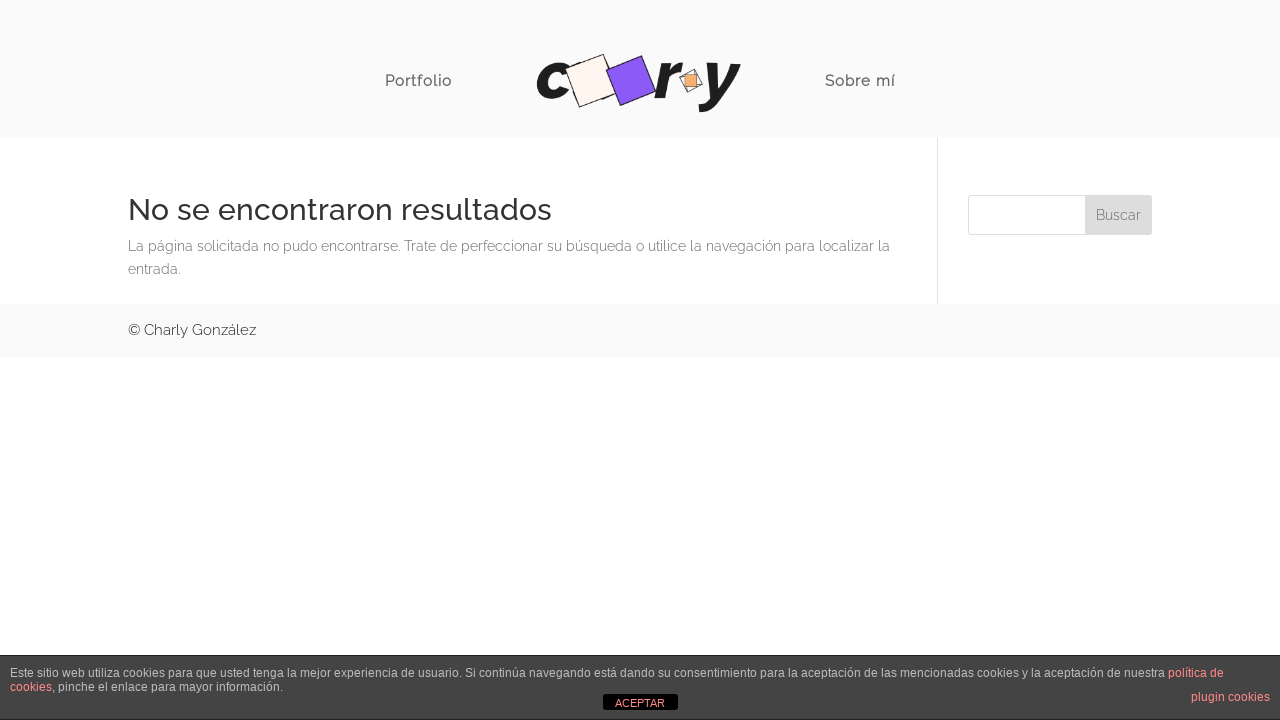

--- FILE ---
content_type: text/css
request_url: https://charlygonzalez.es/wp-content/et-cache/11069/et-core-unified-cpt-deferred-11069.min.css?ver=1765006109
body_size: -27
content:
@font-face{font-family:"Raleway-Medium";font-display:swap;src:url("http://charlygonzalez.es/wp-content/uploads/et-fonts/Raleway-Medium.ttf") format("truetype")}@font-face{font-family:"Raleway-Light";font-display:swap;src:url("http://charlygonzalez.es/wp-content/uploads/et-fonts/Raleway-Light.ttf") format("truetype")}@font-face{font-family:"Raleway-Regular";font-display:swap;src:url("http://charlygonzalez.es/wp-content/uploads/et-fonts/Raleway-Regular.ttf") format("truetype")}

--- FILE ---
content_type: text/css
request_url: https://charlygonzalez.es/wp-content/themes/Charly/style.css?ver=4.27.5
body_size: 520
content:
/*
   Theme Name: Charly
   Theme URI: http://charlygonzalez.es/wp-content/theme/Divi/
   Version: 1
   Description: Adaptación Theme Divi
   Author: Pedro GM
   Author URI: https://www.indicedigital.es
   Template: Divi
*/

@import url("../Divi/style.css");

/*  FUENTES  */

@font-face {
    font-family: 'dinmedium';
    src: url('fonts/din-medium-webfont.woff2') format('woff2'),
         url('fonts/din-medium-webfont.woff') format('woff'),
		 url('fonts/DIN-Medium.ttf') format('truetype') ;

}

.dinmedium2 {
font-family: dinmedium;

}

.dinmedium18 {
font-family: dinmedium;
	color: #1e1f1f;
	font-size: 18px;
}

@font-face {
    font-family: 'dinregular';
    src: url('fonts/din-regular-webfont.woff2') format('woff2'),
         url('fonts/din-regular-webfont.woff') format('woff'),
		 url('fonts/DIN-Regular.ttf') format('truetype');
    font-weight: Regular;
    font-style: Regular;

}

.dinregular18 {
	font-family: dinregular;
	font-size: 18px;
}

.dinregular2 {
	font-family: dinregular;

}


@font-face {
    
    font-family: 'dinlight2';
    src: url('fonts/din-light-webfont.woff2') format('woff2'),
         url('fonts/din-light-webfont.woff') format('woff'),
		 url('fonts/DIN-Light.ttf') format('truetype');

}

.dinlight2 {
	font-family:dinlight;
}


.rotulo_din {
    font-family: dinregular2, Arial, sans-serif;
	color: #1e1f1f;
	text-align: center;
	font-size: 25px;

}

@font-face {
    font-family: 'Raleway-Regular';
    src: url('fonts/Raleway-Regular.ttf') format('ttf');
}

@font-face {
    font-family: 'Raleway-Italic';
    src: url('fonts/Raleway-Italic.ttf') format('ttf');
}

@font-face {
    font-family: 'Raleway-Bold';
    src: url('fonts/Raleway-Bold.ttf') format('ttf');
}

@font-face {
    font-family: 'Raleway-ExtraBold';
    src: url('fonts/Raleway-ExtraBold.ttf') format('ttf');
}

@font-face {
    font-family: 'Raleway-ExtraBoldItalic';
    src: url('fonts/Raleway-ExtraBoldItalic.ttf') format('ttf');
}

@font-face {
    font-family: 'Raleway-SemiBold';
    src: url('fonts/Raleway-SemiBold.ttf') format('ttf');
}

@font-face {
    font-family: 'Raleway-BoldItalic';
    src: url('fonts/Raleway-BoldItalic.ttf') format('ttf');
}

@font-face {
    font-family: 'Raleway-SemiBoldItalic';
    src: url('fonts/Raleway-SemiBoldItalic.ttf') format('ttf');
}

@font-face {
    font-family: 'Raleway-Blak';
    src: url('fonts/Raleway-Black.ttf') format('ttf');
}

@font-face {
    font-family: 'Raleway-BlackItalic';
    src: url('fonts/Raleway-BlackItalic.ttf') format('ttf');
}

@font-face {
    font-family: 'Raleway-Light';
    src: url('fonts/Raleway-Light.ttf') format('ttf');
}

@font-face {
    font-family: 'Raleway-LightItalic';
    src: url('fonts/Raleway-LightItalic.ttf') format('ttf');
}

@font-face {
    font-family: 'Raleway-ExtraLight';
    src: url('fonts/Raleway-ExtraLight.ttf') format('ttf');
}

@font-face {
    font-family: 'Raleway-ExtraLightItalic';
    src: url('fonts/Raleway-ExtraLightItalic.ttf') format('ttf');
}

@font-face {
    font-family: 'Raleway-Medium';
    src: url('fonts/Raleway-Medium.ttf') format('ttf');
}

@font-face {
    font-family: 'Raleway-MediumItalic';
    src: url('fonts/Raleway-MediumItalic.ttf') format('ttf');
}

@font-face {
    font-family: 'Raleway-Thin';
    src: url('fonts/Raleway-Thin.ttf') format('ttf');
}

@font-face {
    font-family: 'Raleway-ThinItalic';
    src: url('fonts/Raleway-ThinItalic.ttf') format('ttf');
}

/*
h1 {
font-family: dinmedium2, Arial, sans-serif;
font-size: 48px;
}

h2 {
font-family: dinmedium2, Arial, sans-serif;
font-size: 36px;
}

h3 {
font-family: dinmedium2, Arial, sans-serif;
font-size: 24px;
}

h4 {
	font-family: dinmedium2, Arial, sans-serif;
font-size: 18px;
}

h5 {
	font-family: dinmedium2, Arial, sans-serif;
font-size: 16px;
}

h6 {
	font-family: dinlight2, Arial, sans-serif;
	font-size: 14px;
    font-style: Normal;
	font-weight: Medio;
	
}
*/

--- FILE ---
content_type: text/css
request_url: https://charlygonzalez.es/wp-content/et-cache/global/et-divi-customizer-global.min.css?ver=1765006109
body_size: 1608
content:
body,.et_pb_column_1_2 .et_quote_content blockquote cite,.et_pb_column_1_2 .et_link_content a.et_link_main_url,.et_pb_column_1_3 .et_quote_content blockquote cite,.et_pb_column_3_8 .et_quote_content blockquote cite,.et_pb_column_1_4 .et_quote_content blockquote cite,.et_pb_blog_grid .et_quote_content blockquote cite,.et_pb_column_1_3 .et_link_content a.et_link_main_url,.et_pb_column_3_8 .et_link_content a.et_link_main_url,.et_pb_column_1_4 .et_link_content a.et_link_main_url,.et_pb_blog_grid .et_link_content a.et_link_main_url,body .et_pb_bg_layout_light .et_pb_post p,body .et_pb_bg_layout_dark .et_pb_post p{font-size:14px}.et_pb_slide_content,.et_pb_best_value{font-size:15px}.container,.et_pb_row,.et_pb_slider .et_pb_container,.et_pb_fullwidth_section .et_pb_title_container,.et_pb_fullwidth_section .et_pb_title_featured_container,.et_pb_fullwidth_header:not(.et_pb_fullscreen) .et_pb_fullwidth_header_container{max-width:1920px}.et_boxed_layout #page-container,.et_boxed_layout.et_non_fixed_nav.et_transparent_nav #page-container #top-header,.et_boxed_layout.et_non_fixed_nav.et_transparent_nav #page-container #main-header,.et_fixed_nav.et_boxed_layout #page-container #top-header,.et_fixed_nav.et_boxed_layout #page-container #main-header,.et_boxed_layout #page-container .container,.et_boxed_layout #page-container .et_pb_row{max-width:2080px}#main-header,#main-header .nav li ul,.et-search-form,#main-header .et_mobile_menu{background-color:#f9f9f9}.et_header_style_centered .mobile_nav .select_page,.et_header_style_split .mobile_nav .select_page,.et_nav_text_color_light #top-menu>li>a,.et_nav_text_color_dark #top-menu>li>a,#top-menu a,.et_mobile_menu li a,.et_nav_text_color_light .et_mobile_menu li a,.et_nav_text_color_dark .et_mobile_menu li a,#et_search_icon:before,.et_search_form_container input,span.et_close_search_field:after,#et-top-navigation .et-cart-info{color:rgba(30,31,31,0.53)}.et_search_form_container input::-moz-placeholder{color:rgba(30,31,31,0.53)}.et_search_form_container input::-webkit-input-placeholder{color:rgba(30,31,31,0.53)}.et_search_form_container input:-ms-input-placeholder{color:rgba(30,31,31,0.53)}#main-header .nav li ul a{color:rgba(0,0,0,0.5)}#top-header,#top-header a,#et-secondary-nav li li a,#top-header .et-social-icon a:before{letter-spacing:1px}#top-menu li a{font-size:15px}body.et_vertical_nav .container.et_search_form_container .et-search-form input{font-size:15px!important}#top-menu li a,.et_search_form_container input{letter-spacing:1px}.et_search_form_container input::-moz-placeholder{letter-spacing:1px}.et_search_form_container input::-webkit-input-placeholder{letter-spacing:1px}.et_search_form_container input:-ms-input-placeholder{letter-spacing:1px}#top-menu li.current-menu-ancestor>a,#top-menu li.current-menu-item>a,#top-menu li.current_page_item>a{color:#1e1f1f}#main-footer{background-color:rgba(255,255,255,0)}.footer-widget,.footer-widget li,.footer-widget li a,#footer-info{font-size:15px}.footer-widget .et_pb_widget div,.footer-widget .et_pb_widget ul,.footer-widget .et_pb_widget ol,.footer-widget .et_pb_widget label{line-height:1.7em}#footer-widgets .footer-widget li:before{top:9.75px}#et-footer-nav{background-color:rgba(255,255,255,0)}.bottom-nav,.bottom-nav a{font-size:16px}#footer-bottom{background-color:#fafafa}#footer-info,#footer-info a{color:#1e1f1f}#footer-bottom .et-social-icon a{color:#000000}@media only screen and (min-width:981px){.et_pb_section{padding:1% 0}.et_pb_fullwidth_section{padding:0}.et_pb_row{padding:1% 0}.et_header_style_left #et-top-navigation,.et_header_style_split #et-top-navigation{padding:79px 0 0 0}.et_header_style_left #et-top-navigation nav>ul>li>a,.et_header_style_split #et-top-navigation nav>ul>li>a{padding-bottom:79px}.et_header_style_split .centered-inline-logo-wrap{width:157px;margin:-157px 0}.et_header_style_split .centered-inline-logo-wrap #logo{max-height:157px}.et_pb_svg_logo.et_header_style_split .centered-inline-logo-wrap #logo{height:157px}.et_header_style_centered #top-menu>li>a{padding-bottom:28px}.et_header_style_slide #et-top-navigation,.et_header_style_fullscreen #et-top-navigation{padding:70px 0 70px 0!important}.et_header_style_centered #main-header .logo_container{height:157px}.et_header_style_centered.et_hide_primary_logo #main-header:not(.et-fixed-header) .logo_container,.et_header_style_centered.et_hide_fixed_logo #main-header.et-fixed-header .logo_container{height:28.26px}.et_header_style_left .et-fixed-header #et-top-navigation,.et_header_style_split .et-fixed-header #et-top-navigation{padding:79px 0 0 0}.et_header_style_left .et-fixed-header #et-top-navigation nav>ul>li>a,.et_header_style_split .et-fixed-header #et-top-navigation nav>ul>li>a{padding-bottom:79px}.et_header_style_centered header#main-header.et-fixed-header .logo_container{height:157px}.et_header_style_split #main-header.et-fixed-header .centered-inline-logo-wrap{width:157px;margin:-157px 0}.et_header_style_split .et-fixed-header .centered-inline-logo-wrap #logo{max-height:157px}.et_pb_svg_logo.et_header_style_split .et-fixed-header .centered-inline-logo-wrap #logo{height:157px}.et_header_style_slide .et-fixed-header #et-top-navigation,.et_header_style_fullscreen .et-fixed-header #et-top-navigation{padding:70px 0 70px 0!important}.et_header_style_split #main-header .centered-inline-logo-wrap{width:auto;height:171px}.et_header_style_split #main-header.et-fixed-header .centered-inline-logo-wrap{width:auto;height:171px}.et_header_style_split .centered-inline-logo-wrap #logo,.et_header_style_split .et-fixed-header .centered-inline-logo-wrap #logo{height:auto;max-height:100%}.et-fixed-header #top-menu a,.et-fixed-header #et_search_icon:before,.et-fixed-header #et_top_search .et-search-form input,.et-fixed-header .et_search_form_container input,.et-fixed-header .et_close_search_field:after,.et-fixed-header #et-top-navigation .et-cart-info{color:rgba(30,31,31,0.53)!important}.et-fixed-header .et_search_form_container input::-moz-placeholder{color:rgba(30,31,31,0.53)!important}.et-fixed-header .et_search_form_container input::-webkit-input-placeholder{color:rgba(30,31,31,0.53)!important}.et-fixed-header .et_search_form_container input:-ms-input-placeholder{color:rgba(30,31,31,0.53)!important}.et-fixed-header #top-menu li.current-menu-ancestor>a,.et-fixed-header #top-menu li.current-menu-item>a,.et-fixed-header #top-menu li.current_page_item>a{color:#1e1f1f!important}}@media only screen and (min-width:2400px){.et_pb_row{padding:24px 0}.et_pb_section{padding:24px 0}.single.et_pb_pagebuilder_layout.et_full_width_page .et_post_meta_wrapper{padding-top:72px}.et_pb_fullwidth_section{padding:0}}@media only screen and (max-width:980px){.et_header_style_centered .mobile_nav .select_page,.et_header_style_split .mobile_nav .select_page,.et_mobile_menu li a,.mobile_menu_bar:before,.et_nav_text_color_light #top-menu>li>a,.et_nav_text_color_dark #top-menu>li>a,#top-menu a,.et_mobile_menu li a,#et_search_icon:before,#et_top_search .et-search-form input,.et_search_form_container input,#et-top-navigation .et-cart-info{color:rgba(30,31,31,0.7)}.et_close_search_field:after{color:rgba(30,31,31,0.7)!important}.et_search_form_container input::-moz-placeholder{color:rgba(30,31,31,0.7)}.et_search_form_container input::-webkit-input-placeholder{color:rgba(30,31,31,0.7)}.et_search_form_container input:-ms-input-placeholder{color:rgba(30,31,31,0.7)}.et_pb_section{padding:0px 0}.et_pb_section.et_pb_fullwidth_section{padding:0}.et_pb_row,.et_pb_column .et_pb_row_inner{padding:15px 0}}@media only screen and (max-width:767px){.et_pb_row,.et_pb_column .et_pb_row_inner{padding:14px 0}}	h1,h2,h3,h4,h5,h6{font-family:'Raleway-Medium',Helvetica,Arial,Lucida,sans-serif}body,input,textarea,select{font-family:'Raleway-Light',Helvetica,Arial,Lucida,sans-serif}.et_pb_button{font-family:'Raleway-Regular',Helvetica,Arial,Lucida,sans-serif}#main-header,#et-top-navigation{font-family:'Raleway-Regular',Helvetica,Arial,Lucida,sans-serif}#top-header .container{font-family:'Raleway-Regular',Helvetica,Arial,Lucida,sans-serif}.et_pb_portfolio_item{position:relative}.et_pb_portfolio_item h2{position:absolute;top:5%;left:7%;display:none}.et_pb_portfolio_item .post-meta{position:absolute;top:2%;left:7%;display:none}.et_pb_portfolio_item .post-meta,.et_pb_portfolio_item:hover h2{display:block;padding:5px 10px;z-index:99}.et_pb_portfolio_0 .et_portfolio_image{border-radius:16px!important;overflow:hidden!important;width:97%}.project:hover .et_overlay{opacity:1!important;z-index:9}.ten-columns .et_pb_module{width:10%;float:left}.nine-columns .et_pb_module{width:11.11%;float:left}.eight-columns .et_pb_module{width:12.5%;float:left}.seven-columns .et_pb_module{width:14.28%;float:left}.six-columns .et_pb_module{width:16.66%;float:left}.five-columns .et_pb_module{width:20%;float:left}.three-columns .et_pb_module{width:33%;float:left}form.mailpoet-manage-subscription .mailpoet_text_label,form.mailpoet-manage-subscription .mailpoet_select_label,form.mailpoet-manage-subscription .mailpoet_segment_label{display:block;font-weight:bold}form.mailpoet-manage-subscription .mailpoet_select,form.mailpoet-manage-subscription .mailpoet_text{width:50%;padding:12px}form.mailpoet-manage-subscription .mailpoet_paragraph{margin-bottom:20px}form.mailpoet-manage-subscription .mailpoet_submit{padding:20px 20px;width:50%;font-weight:bold;font-size:11pt}.et_header_style_left #logo,.et_header_style_split #logo{max-width:100%;max-height:80%}